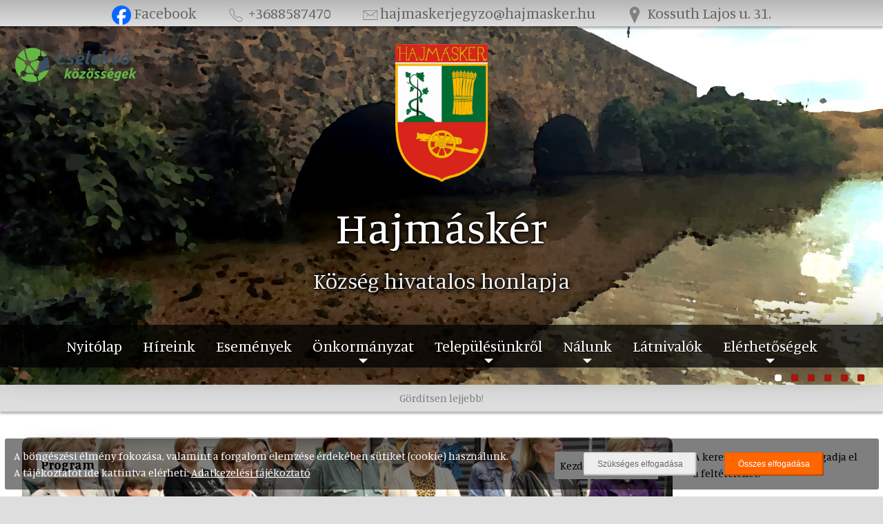

--- FILE ---
content_type: text/html; charset=UTF-8
request_url: https://hajmasker.hu/index.php?p=adatlap&kategoria=program&id=8191
body_size: 6689
content:
<!DOCTYPE html>
<!-- Helló Ninjon! Köszi, hogy benéztél ide is! Bármikor szívesen látunk a weboldalak ezen részén!
Tanulmányozd a forráskódot, nézelődj szét. Mindent próbálunk szabványosan csinálni, hogy neked és a robotoknak könnyű dolguk legyen...
Ha valami huncutságot keresel, bízom benne, megelégszel ezzel az üzenettel is.
Ha esetleg technikai kérdésed/kérésed akad, küldj e-mailt a webmaster@utirany.hu címre! ;)
Az Erő legyen veled!
-->
<html lang="hu">
    <head>
        <!-- Basic Meta -->
        <link rel="dns-prefetch" href="https://uiwebservices.hu">
        <link rel="dns-prefetch" href="https://interface.uiwebservices.hu">
        <link rel="preconnect" href="https://uiwebservices.hu">
        <link rel="preconnect" href="https://interface.uiwebservices.hu">
        <meta charset="UTF-8"/>
                <title>Hobbi Alkotók Kiállítása - Hajmáskér Önkormányzati Weboldala - Információ</title>
        <meta name="description" content="Alkotni öröm -Hobbi Alkotók Kiállítása- MEGNYITÓ: 2022. ÁPRILIS 26. (kedd) 18.00 óra A Hajmáskéri Muzeális Kiállítóhelyen, szeretettel vártak mindenkit a helyi készítők bemutatkozására! "/>
        <meta name="keywords" content="Hajmáskér, Hajmáskér község, Hajmáskéri önkormányzat, Hajmáskér önkormányzat, Hajmáskér.hu, hírek, események, rendezvények, látnivalók, veszprém megye, szálláshelyek, hivatalok ">
        <meta name="author" content="Hajmáskér Községi Önkormányzat"/>
        <meta name="owner" content="Hajmáskér Községi Önkormányzat"/>
        <meta name="robots" content="index,follow,all"/>
        <meta name="distribution" content="Global"/>

        <link rel="shortcut icon" href="var/media//images/favicon.png"/>
        <meta name="viewport" content="width=device-width, initial-scale=1">
        <!-- OpenGraph Meta -->
        <meta property="og:title" content="Hobbi Alkotók Kiállítása - Hajmáskér Önkormányzati Weboldala"/>
        <meta property="og:description" content="Alkotni öröm -Hobbi Alkotók Kiállítása- MEGNYITÓ: 2022. ÁPRILIS 26. (kedd) 18.00 óra A Hajmáskéri Muzeális Kiállítóhelyen, szeretettel vártak mindenkit a helyi készítők bemutatkozására! "/>
        <meta property="og:image" content="https://interface.uiwebservices.hu/files/ISS/2022/Kepek/Hajmasker/hobbi_alkotok/Hobbi_alkotok_kiallitasa20220426_171954_004HAJMASKER.jpg?width=1200&height=1200"/>
        <meta property="og:url" content="https://hajmasker.hu/index.php?p=adatlap&kategoria=program&id=8191"/>
        <meta property="og:type" content="website"/>        <!-- CMS Files -->
            <script src="lib/jquery.js?t=687787200"></script>
                <script src="lib/ckeditor/ckeditor.js?t=1632353760"></script>
        <script src="sys/prog.js?t=1718826116"></script>
        <link rel="stylesheet" type="text/css" href="sys/style.css?t=1718730873"/>
        <!-- Libs, Current Module Files, Theme Files -->
        <script src="lib/tooltip.js?t=1632353760"></script><script src="lib/ask_back.js?t=1632353760"></script><script src="lib/cookie.js?t=1718826220"></script><script src="lib/trnyGalery.jquery.js?t=1697748926"></script><script src="lib/ajax_get_unique_values_sql.js?t=1632353760"></script><script src="lib/bubble.js?t=1632353760"></script><script src="lib/mobileCheck.js?t=1632353760"></script><script src="lib/getb64image.js?t=1632353760"></script><script src="lib/uizoom.js?t=1632353760"></script><script src="lib/uigalery.js?t=1632353760"></script><script src="lib/array_pager.js?t=1632353760"></script><script src="lib/page_loading_animation.js?t=1632353760"></script><script src="lib/getparameterbyname.js?t=1632353760"></script><script src="lib/filebrowser2.js?t=1632353760"></script><script src="lib/steam.js?t=1632353760"></script><link rel="stylesheet" type="text/css" href="lib/ask_back.css?t=1632353760" /><link rel="stylesheet" type="text/css" href="lib/filebrowser2.css?t=1632353760" /><link rel="stylesheet" type="text/css" href="lib/uizoom.css?t=1632353760" /><link rel="stylesheet" type="text/css" href="lib/trnyGalery.css?t=1632353760" /><link rel="stylesheet" type="text/css" href="lib/page_loading_animation.css?t=1632353760" /><link rel="stylesheet" type="text/css" href="lib/uigalery.css?t=1632353760" /><link rel="stylesheet" type="text/css" href="usr/abakonyert/style.css?t=1676929549" /><link rel="stylesheet" type="text/css" href="usr/eugy/style.css?t=1632353760" /><link rel="stylesheet" type="text/css" href="usr/guestbook_email/style.css?t=1697632887" /><link rel="stylesheet" type="text/css" href="usr/iss_box_by_tag/style.css?t=1632353760" /><link rel="stylesheet" type="text/css" href="usr/iss_currently_open/style.css?t=1632353760" /><link rel="stylesheet" type="text/css" href="usr/iss_datasheet/datasheet.css?t=1632353760" /><script src="usr/iss_datasheet/prog.js?t=1697747886"></script><link rel="stylesheet" type="text/css" href="usr/iss_featured/list.css?t=1632353760" /><script src="usr/iss_featured/prog.js?t=1632353760"></script><link rel="stylesheet" type="text/css" href="usr/iss_gov_data/style.css?t=1632353760" /><link rel="stylesheet" type="text/css" href="usr/iss_gov_map/style.css?t=1632353760" /><link rel="stylesheet" type="text/css" href="usr/iss_home/iss_news.css?t=1632353760" /><link rel="stylesheet" type="text/css" href="usr/iss_home/box.css?t=1632353760" /><link rel="stylesheet" type="text/css" href="usr/iss_home_2/style.css?t=1632353760" /><link rel="stylesheet" type="text/css" href="usr/iss_list/list.css?t=1632353760" /><link rel="stylesheet" type="text/css" href="usr/iss_mini_calendar/style.css?t=1632353760" /><script src="usr/iss_mini_calendar/calendar.js?t=1632353760"></script><link rel="stylesheet" type="text/css" href="usr/iss_search/iss_search.css?t=1632353760" /><script src="usr/iss_search/prog.js?t=1632353760"></script><link rel="stylesheet" type="text/css" href="usr/iss_sitemap/style.css?t=1632353760" /><link rel="stylesheet" type="text/css" href="usr/iss_yt_banner/style.css?t=1703181185" /><link rel="stylesheet" type="text/css" href="usr/kozadatkereso/style.css?t=1632353760" /><link rel="stylesheet" type="text/css" href="usr/menu/menu.css?t=1632353760" /><script src="usr/menu/prog.js?t=1699877999"></script><link rel="stylesheet" type="text/css" href="usr/menu_neighbours/menu_neighbours.css?t=1632353760" /><link rel="stylesheet" type="text/css" href="var/media//themes/government/slider.css?t=1676825937" /><link rel="stylesheet" type="text/css" href="var/media//themes/government/style.css?t=1676825937" /><script src="var/media//themes/government/prog.js?t=1676825937"></script><script src="var/media//themes/government/smooth_anchor.js?t=1676825937"></script><script src="var/media//themes/government/slider.js?t=1676825937"></script>    </head>
    <body lang="hu">
        <div id="fb-root"></div>
                <div id="top"></div>
        <div id="CMSPopupBg"></div>
<div id="CMSPopupContent"><p style="text-align:center;">Nincs megjeleníthető tartalom</p></div>
<div id="CMSGTCBar">
            <table>
                <tr>
                    <td>
                        <div class="wrapper">A böngészési élmény fokozása, valamint a forgalom elemzése érdekében sütiket (cookie) használunk.<br>
                         A tájékoztatót ide kattintva elérheti: <a href="index.php?p=adatlap&id=3662"><u>Adatkezelési tájékoztató</u></a></div>
                    </td>
                    <td>
                        <div class="wrapper">
                            <input class="CMSInput" type="button" value="Szükséges elfogadása" onclick="CMSAcceptGtc();">
                            <input class="CMSInput CMSButtonOrange" type="button" value="Összes elfogadása" onclick="CMSAcceptGtc(['analytics']);">
                        </div>
                    </td>
                </tr>
            </table>
        </div><header>
    <div id="hair">
        <div class="element"><a href="https://www.facebook.com/hajmasker" target="_blank" rel="noopener"><img src="var/media/themes/government/resources/Facebook_Logo_Primary.png" style="margin-right: 4px">Facebook</a></div>
        <div class="element"><a href="tel:+3688587470" target="_blank"><img src="var/media/themes/government/resources/phone.svg"> +3688587470</a></div>
        <div class="element"><a href="mailto:hajmaskerjegyzo@hajmasker.hu" target="_blank"><img src="var/media/themes/government/resources/email.svg">hajmaskerjegyzo@hajmasker.hu</a></div>
        <div class="element"><a href="https://goo.gl/maps/Bo3qB5LPr2nuW3sG8" target="_blank"><img src="var/media/themes/government/resources/location.svg"> Kossuth Lajos u. 31.</a></div>
    </div>
    <div id="head">
        <div id="slider">
            <div class="bg" id="sliderFrame1" style="background-image:url('/var/media/themes/government/resources/slider/hajmasker_hid_art.jpg')">
                <div class="title"><h4></h4></div>
            </div>
            <div class="bg" id="sliderFrame2" style="background-image:url('/var/media/themes/government/resources/slider/hajmasker_intezmeny_art_3.jpg')">
                <div class="title"><h4></h4></div>
            </div>
            <div class="bg" id="sliderFrame3" style="background-image:url('/var/media/themes/government/resources/slider/hajmasker_koves_ut_art.jpg')">
                <div class="title"><h4></div>
            </div>
            <div class="bg" id="sliderFrame4" style="background-image:url('/var/media/themes/government/resources/slider/hajmasker_intezmeny_art.jpg')">
                <div class="title"><h4></h4></div>
            </div>
            <div class="bg" id="sliderFrame5" style="background-image:url('/var/media/themes/government/resources/slider/hajmasker_temeto_art.jpg')">
                <div class="title"><h4></h4></div>
            </div>
            <div class="bg" id="sliderFrame6" style="background-image:url('/var/media/themes/government/resources/slider/hajmasker_temeto_art_2.jpg')">
                <div class="title"><h4></h4></div>
            </div>
        </div>
        <div class="foreground">
            <a href="index.php"><img src="https://interface.uiwebservices.hu/files/onkormanyzatok/hajmasker/hajmasker.png" id="logo"></a>
            <h1><a href="index.php">Hajmáskér</a></h1>
            <h2><a href="index.php">Község hivatalos honlapja</a></h2>
            <nav>
                <div class="CMSModuleBox CMSModule_menu" id="CMSModule_menu_0"><ul class="level l1"><li ><a class="child" href="index.php?p=nyitolap">Nyitólap</a></li><li ><a class="child" href="index.php?p=hirek">Híreink</a></li><li ><a class="child" href="index.php?p=esemenyek">Események</a></li><li class="has_child"><a class="parent">Önkormányzat</a><ul class="level l2"><li ><a class="child" href="index.php?p=koszonto">Köszöntő</a></li><li ><a class="child" href="index.php?p=valasztas">Választás</a></li><li ><a class="child" href="index.php?p=rendeletek">Rendeletek</a></li><li ><a class="child" href="index.php?p=jegyzokonyvek">Jegyzőkönyvek</a></li><li ><a class="child" href="index.php?p=szocialis">Szociális ügyek</a></li><li ><a class="child" href="index.php?p=adougyek">Adóügyek</a></li><li ><a class="child" href="index.php?p=epitesugyek">Építésügyek</a></li><li ><a class="child" href="index.php?p=kozerdeku_adatok">Közérdekű adatok</a></li><li ><a class="child" href="index.php?p=palyazatok">Pályázatok</a></li><li ><a class="child" href="index.php?p=kisebbsegi_onkormanyzat">Kisebbségi Önkormányzat</a></li></ul></li><li class="has_child"><a class="parent">Településünkről</a><ul class="level l3"><li ><a class="child" href="index.php?p=hajmasker">Hajmáskér</a></li><li ><a class="child" href="index.php?p=hirmondo">Hírmondó</a></li></ul></li><li class="has_child"><a class="parent">Nálunk</a><ul class="level l4"><li ><a class="child" href="index.php?p=intezmenyek">Intézmények</a></li><li ><a class="child" href="index.php?p=gazdasag">Gazdaságok</a></li><li ><a class="child" href="index.php?p=vendeglatas">Vendéglátás</a></li><li ><a class="child" href="index.php?p=kereskedelem">Kereskedelem</a></li><li ><a class="child" href="index.php?p=szabadido">Szabadidő</a></li><li ><a class="child" href="index.php?p=szolgaltatasok">Szolgáltatások</a></li><li ><a class="child" href="index.php?p=kozszolgaltatok">Közszolgáltatók</a></li><li ><a class="child" href="index.php?p=szervezetek">Szervezetek</a></li><li ><a class="child" href="index.php?p=kozlekedes">Közlekedés</a></li></ul></li><li ><a class="child" href="index.php?p=latnivalok">Látnivalók</a></li><li class="has_child"><a class="parent">Elérhetőségek</a><ul class="level l5"><li ><a class="child" href="index.php?p=hivatal">Önkormányzat</a></li><li ><a class="child" href="index.php?p=kozos_hivatali_elerhetosegek">Közös Hivatal</a></li></ul></li></ul></div>            </nav>
            <div id="frameSwitcher">
                <div id="frameSwitcher1" onclick="changeSliderFrame(1)" class="frameSwitcher frameSwitcherA"></div>
                <div id="frameSwitcher2" onclick="changeSliderFrame(2)" class="frameSwitcher"></div>
                <div id="frameSwitcher3" onclick="changeSliderFrame(3)" class="frameSwitcher"></div>
                <div id="frameSwitcher4" onclick="changeSliderFrame(4)" class="frameSwitcher"></div>
                <div id="frameSwitcher5" onclick="changeSliderFrame(5)" class="frameSwitcher"></div>
                <div id="frameSwitcher6" onclick="changeSliderFrame(6)" class="frameSwitcher"></div>
            </div>
		<div style="position:absolute;top:0px;left:20px;"><a href="https://muvelodes.hajmasker.hu">
			<img src="/var/media/themes/government/resources/csk_logo.png" alt="Cselekvő Közösség logo" width="180" height="60"></a>
		</div>
		<!--div style="position:absolute;top:-1.9vw;right:0px;"><a href="https://www.hajmasker.hu/index.php?p=adatlap&kategoria=tartalom&id=7686">
			<img src="/var/media/themes/government/resources/szocialis_alap.jpg" alt="Szociális Alap tábla" width="250"></a>
		</div-->
        </div>
    </div>
    <div id="scroll-down"><a href="#scroll-down">Gördítsen lejjebb!</a></div>
</header>
<div id="content_bg">
    <div id="content" class="narrow">
        <main>
            <div class="CMSContentBox"><div class="CMSModuleBox CMSModule_iss_datasheet" id="CMSModule_iss_datasheet_0"><div class="datasheet_head general" style="background-image:url('https://interface.uiwebservices.hu/files/ISS/2022/Kepek/Hajmasker/hobbi_alkotok/Hobbi_alkotok_kiallitasa20220426_171954_004HAJMASKER.jpg?width=1220&height=400');"><h2>Hobbi Alkotók Kiállítása</h2><h3>Program</h3><div class="times"><table><tr><td>Kezdés: </td><td>2022. 04. 26.</td></tr></table></div></div><div class="datasheet_datas"><section class="group"><h3>Időpontok</h3><div class="times"><span>Kezdés: 2022. 04. 26. <small><b>18:00</b></small></span></div></section><section class="group"><h3>Cím</h3><div><a href="https://www.google.hu/maps/place/47.1460445+18.0236564" target="_blank"> <span title="É: 47.1460445, K: 18.0236564">Hajmáskér, Muzeális Kiállítóhely<div>830 m-re a település központjától</div></a></div></section></div><section class="formtext"><p style="text-align:center">Alkotni &ouml;r&ouml;m -Hobbi Alkot&oacute;k Ki&aacute;ll&iacute;t&aacute;sa-<br />
MEGNYIT&Oacute;:</p>

<p style="text-align:center">2022. &Aacute;PRILIS 26. (kedd) 18.00 &oacute;ra</p>

<p style="text-align:center">A Hajm&aacute;sk&eacute;ri Muze&aacute;lis Ki&aacute;ll&iacute;t&oacute;helyen, szeretettel v&aacute;rtak&nbsp;mindenkit a helyi k&eacute;sz&iacute;tők bemutatkoz&aacute;s&aacute;ra!&nbsp;</p>
</section><section class="datasheet_gallery"><nav><ul><li><a href="#gallery_0" onclick="$('#gallery_0').show();">Kisfilm riportokkal</a></li><li><a href="#gallery_1" onclick="$('#gallery_1').show();">Fotók, Útirány.hu:</a></li><li><a href="#gallery_2" onclick="$('#gallery_2').show();">Plakát:</a></li></ul></nav><h3 id="gallery_title_0" class="gallery_title">Kisfilm riportokkal <small>(Összesen: 1)</small></h3><div class="gallery_group closed" id="gallery_0"><p>A videó megtekintéséhez fogadja el az Adatkezelési tájékoztaót!</p></div><h3 id="gallery_title_1" class="gallery_title">Fotók, Útirány.hu: <small>(Összesen: 61)</small> ➡</h3><div class="gallery_group closed" id="gallery_1"><div class="image gallery"><img src="https://interface.uiwebservices.hu/files/ISS/2022/Kepek/Hajmasker/hobbi_alkotok/Hobbi_alkotok_kiallitasa20220426_170521_071HAJMASKER.jpg" data-original="https://interface.uiwebservices.hu/files/ISS/2022/Kepek/Hajmasker/hobbi_alkotok/Hobbi_alkotok_kiallitasa20220426_171954_004HAJMASKER.jpg"></div><div class="image gallery"><img src="https://interface.uiwebservices.hu/files/ISS/2022/Kepek/Hajmasker/hobbi_alkotok/Hobbi_alkotok_kiallitasa20220426_170532_072HAJMASKER.jpg" data-original="https://interface.uiwebservices.hu/files/ISS/2022/Kepek/Hajmasker/hobbi_alkotok/Hobbi_alkotok_kiallitasa20220426_171954_004HAJMASKER.jpg"></div><div class="image gallery"><img src="https://interface.uiwebservices.hu/files/ISS/2022/Kepek/Hajmasker/hobbi_alkotok/Hobbi_alkotok_kiallitasa20220426_170539_073HAJMASKER.jpg" data-original="https://interface.uiwebservices.hu/files/ISS/2022/Kepek/Hajmasker/hobbi_alkotok/Hobbi_alkotok_kiallitasa20220426_171954_004HAJMASKER.jpg"></div><div class="image gallery"><img src="https://interface.uiwebservices.hu/files/ISS/2022/Kepek/Hajmasker/hobbi_alkotok/Hobbi_alkotok_kiallitasa20220426_170553_074HAJMASKER.jpg" data-original="https://interface.uiwebservices.hu/files/ISS/2022/Kepek/Hajmasker/hobbi_alkotok/Hobbi_alkotok_kiallitasa20220426_171954_004HAJMASKER.jpg"></div><div class="image gallery"><img src="https://interface.uiwebservices.hu/files/ISS/2022/Kepek/Hajmasker/hobbi_alkotok/Hobbi_alkotok_kiallitasa20220426_170634_075HAJMASKER.jpg" data-original="https://interface.uiwebservices.hu/files/ISS/2022/Kepek/Hajmasker/hobbi_alkotok/Hobbi_alkotok_kiallitasa20220426_171954_004HAJMASKER.jpg"></div><div class="image gallery"><img src="https://interface.uiwebservices.hu/files/ISS/2022/Kepek/Hajmasker/hobbi_alkotok/Hobbi_alkotok_kiallitasa20220426_170752_076HAJMASKER.jpg" data-original="https://interface.uiwebservices.hu/files/ISS/2022/Kepek/Hajmasker/hobbi_alkotok/Hobbi_alkotok_kiallitasa20220426_171954_004HAJMASKER.jpg"></div><div class="image gallery"><img src="https://interface.uiwebservices.hu/files/ISS/2022/Kepek/Hajmasker/hobbi_alkotok/Hobbi_alkotok_kiallitasa20220426_170813_078HAJMASKER.jpg" data-original="https://interface.uiwebservices.hu/files/ISS/2022/Kepek/Hajmasker/hobbi_alkotok/Hobbi_alkotok_kiallitasa20220426_171954_004HAJMASKER.jpg"></div><div class="image gallery"><img src="https://interface.uiwebservices.hu/files/ISS/2022/Kepek/Hajmasker/hobbi_alkotok/Hobbi_alkotok_kiallitasa20220426_170851_079HAJMASKER.jpg" data-original="https://interface.uiwebservices.hu/files/ISS/2022/Kepek/Hajmasker/hobbi_alkotok/Hobbi_alkotok_kiallitasa20220426_171954_004HAJMASKER.jpg"></div><div class="image gallery"><img src="https://interface.uiwebservices.hu/files/ISS/2022/Kepek/Hajmasker/hobbi_alkotok/Hobbi_alkotok_kiallitasa20220426_170913_080HAJMASKER.jpg" data-original="https://interface.uiwebservices.hu/files/ISS/2022/Kepek/Hajmasker/hobbi_alkotok/Hobbi_alkotok_kiallitasa20220426_171954_004HAJMASKER.jpg"></div><div class="image gallery"><img src="https://interface.uiwebservices.hu/files/ISS/2022/Kepek/Hajmasker/hobbi_alkotok/Hobbi_alkotok_kiallitasa20220426_171314_002HAJMASKER.jpg" data-original="https://interface.uiwebservices.hu/files/ISS/2022/Kepek/Hajmasker/hobbi_alkotok/Hobbi_alkotok_kiallitasa20220426_171954_004HAJMASKER.jpg"></div><div class="image gallery"><img src="https://interface.uiwebservices.hu/files/ISS/2022/Kepek/Hajmasker/hobbi_alkotok/Hobbi_alkotok_kiallitasa20220426_171954_004HAJMASKER.jpg" data-original="https://interface.uiwebservices.hu/files/ISS/2022/Kepek/Hajmasker/hobbi_alkotok/Hobbi_alkotok_kiallitasa20220426_171954_004HAJMASKER.jpg"></div><div class="image gallery"><img src="https://interface.uiwebservices.hu/files/ISS/2022/Kepek/Hajmasker/hobbi_alkotok/Hobbi_alkotok_kiallitasa20220426_172010_005HAJMASKER.jpg" data-original="https://interface.uiwebservices.hu/files/ISS/2022/Kepek/Hajmasker/hobbi_alkotok/Hobbi_alkotok_kiallitasa20220426_171954_004HAJMASKER.jpg"></div><div class="image gallery"><img src="https://interface.uiwebservices.hu/files/ISS/2022/Kepek/Hajmasker/hobbi_alkotok/Hobbi_alkotok_kiallitasa20220426_175808_006HAJMASKER.jpg" data-original="https://interface.uiwebservices.hu/files/ISS/2022/Kepek/Hajmasker/hobbi_alkotok/Hobbi_alkotok_kiallitasa20220426_171954_004HAJMASKER.jpg"></div><div class="image gallery"><img src="https://interface.uiwebservices.hu/files/ISS/2022/Kepek/Hajmasker/hobbi_alkotok/Hobbi_alkotok_kiallitasa20220426_175819_007HAJMASKER.jpg" data-original="https://interface.uiwebservices.hu/files/ISS/2022/Kepek/Hajmasker/hobbi_alkotok/Hobbi_alkotok_kiallitasa20220426_171954_004HAJMASKER.jpg"></div><div class="image gallery"><img src="https://interface.uiwebservices.hu/files/ISS/2022/Kepek/Hajmasker/hobbi_alkotok/Hobbi_alkotok_kiallitasa20220426_175833_008HAJMASKER.jpg" data-original="https://interface.uiwebservices.hu/files/ISS/2022/Kepek/Hajmasker/hobbi_alkotok/Hobbi_alkotok_kiallitasa20220426_171954_004HAJMASKER.jpg"></div><div class="image gallery"><img src="https://interface.uiwebservices.hu/files/ISS/2022/Kepek/Hajmasker/hobbi_alkotok/Hobbi_alkotok_kiallitasa20220426_175846_009HAJMASKER.jpg" data-original="https://interface.uiwebservices.hu/files/ISS/2022/Kepek/Hajmasker/hobbi_alkotok/Hobbi_alkotok_kiallitasa20220426_171954_004HAJMASKER.jpg"></div><div class="image gallery"><img src="https://interface.uiwebservices.hu/files/ISS/2022/Kepek/Hajmasker/hobbi_alkotok/Hobbi_alkotok_kiallitasa20220426_175900_010HAJMASKER.jpg" data-original="https://interface.uiwebservices.hu/files/ISS/2022/Kepek/Hajmasker/hobbi_alkotok/Hobbi_alkotok_kiallitasa20220426_171954_004HAJMASKER.jpg"></div><div class="image gallery"><img src="https://interface.uiwebservices.hu/files/ISS/2022/Kepek/Hajmasker/hobbi_alkotok/Hobbi_alkotok_kiallitasa20220426_175914_012HAJMASKER.jpg" data-original="https://interface.uiwebservices.hu/files/ISS/2022/Kepek/Hajmasker/hobbi_alkotok/Hobbi_alkotok_kiallitasa20220426_171954_004HAJMASKER.jpg"></div><div class="image gallery"><img src="https://interface.uiwebservices.hu/files/ISS/2022/Kepek/Hajmasker/hobbi_alkotok/Hobbi_alkotok_kiallitasa20220426_175930_013HAJMASKER.jpg" data-original="https://interface.uiwebservices.hu/files/ISS/2022/Kepek/Hajmasker/hobbi_alkotok/Hobbi_alkotok_kiallitasa20220426_171954_004HAJMASKER.jpg"></div><div class="image gallery"><img src="https://interface.uiwebservices.hu/files/ISS/2022/Kepek/Hajmasker/hobbi_alkotok/Hobbi_alkotok_kiallitasa20220426_175939_014HAJMASKER.jpg" data-original="https://interface.uiwebservices.hu/files/ISS/2022/Kepek/Hajmasker/hobbi_alkotok/Hobbi_alkotok_kiallitasa20220426_171954_004HAJMASKER.jpg"></div><div class="image gallery"><img src="https://interface.uiwebservices.hu/files/ISS/2022/Kepek/Hajmasker/hobbi_alkotok/Hobbi_alkotok_kiallitasa20220426_175952_015HAJMASKER.jpg" data-original="https://interface.uiwebservices.hu/files/ISS/2022/Kepek/Hajmasker/hobbi_alkotok/Hobbi_alkotok_kiallitasa20220426_171954_004HAJMASKER.jpg"></div><div class="image gallery"><img src="https://interface.uiwebservices.hu/files/ISS/2022/Kepek/Hajmasker/hobbi_alkotok/Hobbi_alkotok_kiallitasa20220426_180011_017HAJMASKER.jpg" data-original="https://interface.uiwebservices.hu/files/ISS/2022/Kepek/Hajmasker/hobbi_alkotok/Hobbi_alkotok_kiallitasa20220426_171954_004HAJMASKER.jpg"></div><div class="image gallery"><img src="https://interface.uiwebservices.hu/files/ISS/2022/Kepek/Hajmasker/hobbi_alkotok/Hobbi_alkotok_kiallitasa20220426_180037_018HAJMASKER.jpg" data-original="https://interface.uiwebservices.hu/files/ISS/2022/Kepek/Hajmasker/hobbi_alkotok/Hobbi_alkotok_kiallitasa20220426_171954_004HAJMASKER.jpg"></div><div class="image gallery"><img src="https://interface.uiwebservices.hu/files/ISS/2022/Kepek/Hajmasker/hobbi_alkotok/Hobbi_alkotok_kiallitasa20220426_180117_021HAJMASKER.jpg" data-original="https://interface.uiwebservices.hu/files/ISS/2022/Kepek/Hajmasker/hobbi_alkotok/Hobbi_alkotok_kiallitasa20220426_171954_004HAJMASKER.jpg"></div><div class="image gallery"><img src="https://interface.uiwebservices.hu/files/ISS/2022/Kepek/Hajmasker/hobbi_alkotok/Hobbi_alkotok_kiallitasa20220426_180124_022HAJMASKER.jpg" data-original="https://interface.uiwebservices.hu/files/ISS/2022/Kepek/Hajmasker/hobbi_alkotok/Hobbi_alkotok_kiallitasa20220426_171954_004HAJMASKER.jpg"></div><div class="image gallery"><img src="https://interface.uiwebservices.hu/files/ISS/2022/Kepek/Hajmasker/hobbi_alkotok/Hobbi_alkotok_kiallitasa20220426_180133_023HAJMASKER.jpg" data-original="https://interface.uiwebservices.hu/files/ISS/2022/Kepek/Hajmasker/hobbi_alkotok/Hobbi_alkotok_kiallitasa20220426_171954_004HAJMASKER.jpg"></div><div class="image gallery"><img src="https://interface.uiwebservices.hu/files/ISS/2022/Kepek/Hajmasker/hobbi_alkotok/Hobbi_alkotok_kiallitasa20220426_180153_024HAJMASKER.jpg" data-original="https://interface.uiwebservices.hu/files/ISS/2022/Kepek/Hajmasker/hobbi_alkotok/Hobbi_alkotok_kiallitasa20220426_171954_004HAJMASKER.jpg"></div><div class="image gallery"><img src="https://interface.uiwebservices.hu/files/ISS/2022/Kepek/Hajmasker/hobbi_alkotok/Hobbi_alkotok_kiallitasa20220426_180210_026HAJMASKER.jpg" data-original="https://interface.uiwebservices.hu/files/ISS/2022/Kepek/Hajmasker/hobbi_alkotok/Hobbi_alkotok_kiallitasa20220426_171954_004HAJMASKER.jpg"></div><div class="image gallery"><img src="https://interface.uiwebservices.hu/files/ISS/2022/Kepek/Hajmasker/hobbi_alkotok/Hobbi_alkotok_kiallitasa20220426_180307_027HAJMASKER.jpg" data-original="https://interface.uiwebservices.hu/files/ISS/2022/Kepek/Hajmasker/hobbi_alkotok/Hobbi_alkotok_kiallitasa20220426_171954_004HAJMASKER.jpg"></div><div class="image gallery"><img src="https://interface.uiwebservices.hu/files/ISS/2022/Kepek/Hajmasker/hobbi_alkotok/Hobbi_alkotok_kiallitasa20220426_180317_028HAJMASKER.jpg" data-original="https://interface.uiwebservices.hu/files/ISS/2022/Kepek/Hajmasker/hobbi_alkotok/Hobbi_alkotok_kiallitasa20220426_171954_004HAJMASKER.jpg"></div><div class="image gallery"><img src="https://interface.uiwebservices.hu/files/ISS/2022/Kepek/Hajmasker/hobbi_alkotok/Hobbi_alkotok_kiallitasa20220426_180322_029HAJMASKER.jpg" data-original="https://interface.uiwebservices.hu/files/ISS/2022/Kepek/Hajmasker/hobbi_alkotok/Hobbi_alkotok_kiallitasa20220426_171954_004HAJMASKER.jpg"></div><div class="image gallery"><img src="https://interface.uiwebservices.hu/files/ISS/2022/Kepek/Hajmasker/hobbi_alkotok/Hobbi_alkotok_kiallitasa20220426_180405_031HAJMASKER.jpg" data-original="https://interface.uiwebservices.hu/files/ISS/2022/Kepek/Hajmasker/hobbi_alkotok/Hobbi_alkotok_kiallitasa20220426_171954_004HAJMASKER.jpg"></div><div class="image gallery"><img src="https://interface.uiwebservices.hu/files/ISS/2022/Kepek/Hajmasker/hobbi_alkotok/Hobbi_alkotok_kiallitasa20220426_180418_032HAJMASKER.jpg" data-original="https://interface.uiwebservices.hu/files/ISS/2022/Kepek/Hajmasker/hobbi_alkotok/Hobbi_alkotok_kiallitasa20220426_171954_004HAJMASKER.jpg"></div><div class="image gallery"><img src="https://interface.uiwebservices.hu/files/ISS/2022/Kepek/Hajmasker/hobbi_alkotok/Hobbi_alkotok_kiallitasa20220426_180421_033HAJMASKER.jpg" data-original="https://interface.uiwebservices.hu/files/ISS/2022/Kepek/Hajmasker/hobbi_alkotok/Hobbi_alkotok_kiallitasa20220426_171954_004HAJMASKER.jpg"></div><div class="image gallery"><img src="https://interface.uiwebservices.hu/files/ISS/2022/Kepek/Hajmasker/hobbi_alkotok/Hobbi_alkotok_kiallitasa20220426_180446_034HAJMASKER.jpg" data-original="https://interface.uiwebservices.hu/files/ISS/2022/Kepek/Hajmasker/hobbi_alkotok/Hobbi_alkotok_kiallitasa20220426_171954_004HAJMASKER.jpg"></div><div class="image gallery"><img src="https://interface.uiwebservices.hu/files/ISS/2022/Kepek/Hajmasker/hobbi_alkotok/Hobbi_alkotok_kiallitasa20220426_180454_035HAJMASKER.jpg" data-original="https://interface.uiwebservices.hu/files/ISS/2022/Kepek/Hajmasker/hobbi_alkotok/Hobbi_alkotok_kiallitasa20220426_171954_004HAJMASKER.jpg"></div><div class="image gallery"><img src="https://interface.uiwebservices.hu/files/ISS/2022/Kepek/Hajmasker/hobbi_alkotok/Hobbi_alkotok_kiallitasa20220426_180458_036HAJMASKER.jpg" data-original="https://interface.uiwebservices.hu/files/ISS/2022/Kepek/Hajmasker/hobbi_alkotok/Hobbi_alkotok_kiallitasa20220426_171954_004HAJMASKER.jpg"></div><div class="image gallery"><img src="https://interface.uiwebservices.hu/files/ISS/2022/Kepek/Hajmasker/hobbi_alkotok/Hobbi_alkotok_kiallitasa20220426_181210_037HAJMASKER.jpg" data-original="https://interface.uiwebservices.hu/files/ISS/2022/Kepek/Hajmasker/hobbi_alkotok/Hobbi_alkotok_kiallitasa20220426_171954_004HAJMASKER.jpg"></div><div class="image gallery"><img src="https://interface.uiwebservices.hu/files/ISS/2022/Kepek/Hajmasker/hobbi_alkotok/Hobbi_alkotok_kiallitasa20220426_181216_038HAJMASKER.jpg" data-original="https://interface.uiwebservices.hu/files/ISS/2022/Kepek/Hajmasker/hobbi_alkotok/Hobbi_alkotok_kiallitasa20220426_171954_004HAJMASKER.jpg"></div><div class="image gallery"><img src="https://interface.uiwebservices.hu/files/ISS/2022/Kepek/Hajmasker/hobbi_alkotok/Hobbi_alkotok_kiallitasa20220426_181224_039HAJMASKER.jpg" data-original="https://interface.uiwebservices.hu/files/ISS/2022/Kepek/Hajmasker/hobbi_alkotok/Hobbi_alkotok_kiallitasa20220426_171954_004HAJMASKER.jpg"></div><div class="image gallery"><img src="https://interface.uiwebservices.hu/files/ISS/2022/Kepek/Hajmasker/hobbi_alkotok/Hobbi_alkotok_kiallitasa20220426_181253_041HAJMASKER.jpg" data-original="https://interface.uiwebservices.hu/files/ISS/2022/Kepek/Hajmasker/hobbi_alkotok/Hobbi_alkotok_kiallitasa20220426_171954_004HAJMASKER.jpg"></div><div class="image gallery"><img src="https://interface.uiwebservices.hu/files/ISS/2022/Kepek/Hajmasker/hobbi_alkotok/Hobbi_alkotok_kiallitasa20220426_181306_042HAJMASKER.jpg" data-original="https://interface.uiwebservices.hu/files/ISS/2022/Kepek/Hajmasker/hobbi_alkotok/Hobbi_alkotok_kiallitasa20220426_171954_004HAJMASKER.jpg"></div><div class="image gallery"><img src="https://interface.uiwebservices.hu/files/ISS/2022/Kepek/Hajmasker/hobbi_alkotok/Hobbi_alkotok_kiallitasa20220426_181342_044HAJMASKER.jpg" data-original="https://interface.uiwebservices.hu/files/ISS/2022/Kepek/Hajmasker/hobbi_alkotok/Hobbi_alkotok_kiallitasa20220426_171954_004HAJMASKER.jpg"></div><div class="image gallery"><img src="https://interface.uiwebservices.hu/files/ISS/2022/Kepek/Hajmasker/hobbi_alkotok/Hobbi_alkotok_kiallitasa20220426_181413_045HAJMASKER.jpg" data-original="https://interface.uiwebservices.hu/files/ISS/2022/Kepek/Hajmasker/hobbi_alkotok/Hobbi_alkotok_kiallitasa20220426_171954_004HAJMASKER.jpg"></div><div class="image gallery"><img src="https://interface.uiwebservices.hu/files/ISS/2022/Kepek/Hajmasker/hobbi_alkotok/Hobbi_alkotok_kiallitasa20220426_181422_047HAJMASKER.jpg" data-original="https://interface.uiwebservices.hu/files/ISS/2022/Kepek/Hajmasker/hobbi_alkotok/Hobbi_alkotok_kiallitasa20220426_171954_004HAJMASKER.jpg"></div><div class="image gallery"><img src="https://interface.uiwebservices.hu/files/ISS/2022/Kepek/Hajmasker/hobbi_alkotok/Hobbi_alkotok_kiallitasa20220426_181427_048HAJMASKER.jpg" data-original="https://interface.uiwebservices.hu/files/ISS/2022/Kepek/Hajmasker/hobbi_alkotok/Hobbi_alkotok_kiallitasa20220426_171954_004HAJMASKER.jpg"></div><div class="image gallery"><img src="https://interface.uiwebservices.hu/files/ISS/2022/Kepek/Hajmasker/hobbi_alkotok/Hobbi_alkotok_kiallitasa20220426_181437_050HAJMASKER.jpg" data-original="https://interface.uiwebservices.hu/files/ISS/2022/Kepek/Hajmasker/hobbi_alkotok/Hobbi_alkotok_kiallitasa20220426_171954_004HAJMASKER.jpg"></div><div class="image gallery"><img src="https://interface.uiwebservices.hu/files/ISS/2022/Kepek/Hajmasker/hobbi_alkotok/Hobbi_alkotok_kiallitasa20220426_181445_051HAJMASKER.jpg" data-original="https://interface.uiwebservices.hu/files/ISS/2022/Kepek/Hajmasker/hobbi_alkotok/Hobbi_alkotok_kiallitasa20220426_171954_004HAJMASKER.jpg"></div><div class="image gallery"><img src="https://interface.uiwebservices.hu/files/ISS/2022/Kepek/Hajmasker/hobbi_alkotok/Hobbi_alkotok_kiallitasa20220426_181450_052HAJMASKER.jpg" data-original="https://interface.uiwebservices.hu/files/ISS/2022/Kepek/Hajmasker/hobbi_alkotok/Hobbi_alkotok_kiallitasa20220426_171954_004HAJMASKER.jpg"></div><div class="image gallery"><img src="https://interface.uiwebservices.hu/files/ISS/2022/Kepek/Hajmasker/hobbi_alkotok/Hobbi_alkotok_kiallitasa20220426_181457_053HAJMASKER.jpg" data-original="https://interface.uiwebservices.hu/files/ISS/2022/Kepek/Hajmasker/hobbi_alkotok/Hobbi_alkotok_kiallitasa20220426_171954_004HAJMASKER.jpg"></div><div class="image gallery"><img src="https://interface.uiwebservices.hu/files/ISS/2022/Kepek/Hajmasker/hobbi_alkotok/Hobbi_alkotok_kiallitasa20220426_181507_054HAJMASKER.jpg" data-original="https://interface.uiwebservices.hu/files/ISS/2022/Kepek/Hajmasker/hobbi_alkotok/Hobbi_alkotok_kiallitasa20220426_171954_004HAJMASKER.jpg"></div><div class="image gallery"><img src="https://interface.uiwebservices.hu/files/ISS/2022/Kepek/Hajmasker/hobbi_alkotok/Hobbi_alkotok_kiallitasa20220426_181511_055HAJMASKER.jpg" data-original="https://interface.uiwebservices.hu/files/ISS/2022/Kepek/Hajmasker/hobbi_alkotok/Hobbi_alkotok_kiallitasa20220426_171954_004HAJMASKER.jpg"></div><div class="image gallery"><img src="https://interface.uiwebservices.hu/files/ISS/2022/Kepek/Hajmasker/hobbi_alkotok/Hobbi_alkotok_kiallitasa20220426_181524_059HAJMASKER.jpg" data-original="https://interface.uiwebservices.hu/files/ISS/2022/Kepek/Hajmasker/hobbi_alkotok/Hobbi_alkotok_kiallitasa20220426_171954_004HAJMASKER.jpg"></div><div class="image gallery"><img src="https://interface.uiwebservices.hu/files/ISS/2022/Kepek/Hajmasker/hobbi_alkotok/Hobbi_alkotok_kiallitasa20220426_181557_060HAJMASKER.jpg" data-original="https://interface.uiwebservices.hu/files/ISS/2022/Kepek/Hajmasker/hobbi_alkotok/Hobbi_alkotok_kiallitasa20220426_171954_004HAJMASKER.jpg"></div><div class="image gallery"><img src="https://interface.uiwebservices.hu/files/ISS/2022/Kepek/Hajmasker/hobbi_alkotok/Hobbi_alkotok_kiallitasa20220426_181618_062HAJMASKER.jpg" data-original="https://interface.uiwebservices.hu/files/ISS/2022/Kepek/Hajmasker/hobbi_alkotok/Hobbi_alkotok_kiallitasa20220426_171954_004HAJMASKER.jpg"></div><div class="image gallery"><img src="https://interface.uiwebservices.hu/files/ISS/2022/Kepek/Hajmasker/hobbi_alkotok/Hobbi_alkotok_kiallitasa20220426_181624_063HAJMASKER.jpg" data-original="https://interface.uiwebservices.hu/files/ISS/2022/Kepek/Hajmasker/hobbi_alkotok/Hobbi_alkotok_kiallitasa20220426_171954_004HAJMASKER.jpg"></div><div class="image gallery"><img src="https://interface.uiwebservices.hu/files/ISS/2022/Kepek/Hajmasker/hobbi_alkotok/Hobbi_alkotok_kiallitasa20220426_181639_065HAJMASKER.jpg" data-original="https://interface.uiwebservices.hu/files/ISS/2022/Kepek/Hajmasker/hobbi_alkotok/Hobbi_alkotok_kiallitasa20220426_171954_004HAJMASKER.jpg"></div><div class="image gallery"><img src="https://interface.uiwebservices.hu/files/ISS/2022/Kepek/Hajmasker/hobbi_alkotok/Hobbi_alkotok_kiallitasa20220426_181647_066HAJMASKER.jpg" data-original="https://interface.uiwebservices.hu/files/ISS/2022/Kepek/Hajmasker/hobbi_alkotok/Hobbi_alkotok_kiallitasa20220426_171954_004HAJMASKER.jpg"></div><div class="image gallery"><img src="https://interface.uiwebservices.hu/files/ISS/2022/Kepek/Hajmasker/hobbi_alkotok/Hobbi_alkotok_kiallitasa20220426_181654_067HAJMASKER.jpg" data-original="https://interface.uiwebservices.hu/files/ISS/2022/Kepek/Hajmasker/hobbi_alkotok/Hobbi_alkotok_kiallitasa20220426_171954_004HAJMASKER.jpg"></div><div class="image gallery"><img src="https://interface.uiwebservices.hu/files/ISS/2022/Kepek/Hajmasker/hobbi_alkotok/Hobbi_alkotok_kiallitasa20220426_181707_068HAJMASKER.jpg" data-original="https://interface.uiwebservices.hu/files/ISS/2022/Kepek/Hajmasker/hobbi_alkotok/Hobbi_alkotok_kiallitasa20220426_171954_004HAJMASKER.jpg"></div><div class="image gallery"><img src="https://interface.uiwebservices.hu/files/ISS/2022/Kepek/Hajmasker/hobbi_alkotok/Hobbi_alkotok_kiallitasa20220426_181718_069HAJMASKER.jpg" data-original="https://interface.uiwebservices.hu/files/ISS/2022/Kepek/Hajmasker/hobbi_alkotok/Hobbi_alkotok_kiallitasa20220426_171954_004HAJMASKER.jpg"></div></div><h3 id="gallery_title_2" class="gallery_title">Plakát: <small>(Összesen: 1)</small></h3><div class="gallery_group closed" id="gallery_2"><div class="image gallery"><img src="https://interface.uiwebservices.hu/files/ISS/2022/Plakatok/Hajmasker/received_1479085429228375.jpg" data-original="https://interface.uiwebservices.hu/files/ISS/2022/Kepek/Hajmasker/hobbi_alkotok/Hobbi_alkotok_kiallitasa20220426_171954_004HAJMASKER.jpg"></div></div></section><div class="gallery_group_button"><a>Összes megtekintése/bezárása</a></div><div class="datasheet_footer"><span class="modify_date element">Megtekintések: 4738</span><span class="modify_date element">Elkészítve: 2022. 04. 19.</span><span class="create_date element">Módosítva: 2022. 10. 13.</span></div></div></div>        </main><aside>
            <div class="CMSContentBox"><div class="CMSModuleBox CMSModule_iss_search" id="CMSModule_iss_search_0"><p>A kereső használatához fogadja el a feltételeket!</p>
</div></div><div class="CMSContentBox"><h2>Pályázatok</h2><div class="CMSModuleBox CMSModule_palyazatok" id="CMSModule_palyazatok_0"><div class="center">
    <a href="index.php?p=palyazatok">
        <img src="https://interface.uiwebservices.hu/files/Stock/szechenyi2020/szechenyi2020_magyarfalu.jpg" style="width: 100%;" class="center" alt="Pályázatok" title="Pályázatok">
        <p>A pályázati dokumentumok megtekintéséhez, kattintson ide!</p>
    </a>
</div>
</div></div><div class="CMSContentBox"><div class="CMSModuleBox CMSModule_iss_yt_banner" id="CMSModule_iss_yt_banner_0"><a href="https://hajmasker.hu/index.php?p=adatlap&kategoria=tartalom&id=9289" aria-label="Az település videógalériája">
<img src="/usr/iss_yt_banner/yt_trny_banner.png" alt="YouTube és Útirány logó" style="max-width:100%;">
</a></div></div><div class="CMSContentBox"><h2>További lehetőségek</h2><div class="CMSModuleBox CMSModule_menu_neighbours" id="CMSModule_menu_neighbours_0"><nav><div class="option"><a href="index.php?p=nyitolap">Nyitólap</a></div><div class="option"><a href="index.php?p=hirek">Híreink</a></div><div class="option"><a href="index.php?p=esemenyek">Események</a></div><div class="option"><a href="index.php?p=latnivalok">Látnivalók</a></div><div class="option"><a href="index.php?p=muvelodes">Művelődés</a></div></nav></div></div><div class="CMSContentBox"><h2>Jelenleg nyitva</h2><div class="CMSModuleBox CMSModule_iss_currently_open" id="CMSModule_iss_currently_open_0"><div class="box size3">
    <div class="content auto mobile_h">
        <div class="scroller">
            <p class="CMSComment">Minden közérdekű hely zárva van...</p>        </div>
    </div>
</div>
</div></div><div class="CMSContentBox"><h2>Település adatok</h2><div class="CMSModuleBox CMSModule_iss_gov_data" id="CMSModule_iss_gov_data_0"><section class="simtext"><h3>Irányítószám</h3>8192</section><section class="simtext"><h3>Terület</h3>38,14 km²</section><section class="simtext"><h3>Polgármester</h3>Köbli Miklós</section><section class="simtext"><h3>Lakosság</h3>3089 fő, 2021. januári adat</section><section class="simtext"><h3>Megye</h3>Veszprém</section></div></div><div class="CMSContentBox"><h2>E-ügyintézés</h2><div class="CMSModuleBox CMSModule_kozadatkereso" id="CMSModule_kozadatkereso_0"><table>
    <tr>
        <td><input type="search" id="kozadat_text" placeholder="Közadatkereső" onkeyup="if(event.keyCode==13) $('#kozadat_button').click();"></td>
        <td><input type="button" id="kozadat_button" value="" onclick="window.open('http://www.kozadat.hu/kereso/talalatok?szoveg=' + $('#kozadat_text').val() + ' Hajmáskér', '_blank');"></td>
    </tr>
</table>
</div></div><div class="CMSContentBox"><div class="CMSModuleBox CMSModule_eugy" id="CMSModule_eugy_0"><a href="index.php?p=adatlap&kategoria=dokumentum&id=6705"><img src="usr/eugy/banner.png" title="Önkormányzati Elektronikus Ügyintézés Hajmáskér" alt="Önkormányzati Elektronikus Ügyintézés Hajmáskér"></a></div></div><div class="CMSContentBox"><h2>Térkép</h2><div class="CMSModuleBox CMSModule_iss_gov_map" id="CMSModule_iss_gov_map_0"><p>A térkép használatához fogadja el a feltételeket!</p></div></div>        </aside>
    </div>
</div>
<footer>
    <div class="slimmer">
        <table class="center">
            <tr>
                <td rowspan="5">
                    <img src="https://interface.uiwebservices.hu/files/onkormanyzatok/hajmasker/hajmasker.png" class="logo" alt="Hajmáskér címer" title="Hajmáskér címer">
                </td>
                <td><strong><a href="https://goo.gl/maps/RrbHtkWUH8z" target="_blank">8192 Hajmáskér, Kossuth Lajos u. 31.</a></strong></td>
                <td><a href="index.php?p=adatlap&id=3631">Impresszum</a></td>
            </tr>
            <tr>
                <td><a href="mailto:hajmaskerjegyzo@hajmasker.hu">hajmaskerjegyzo@hajmasker.hu</a></td>
                <td><a href="index.php?p=adatlap&id=3635">Szerzői jog</a></td>
            </tr>
            <tr>
                <td><a href="tel:+3688587470">+3688587470</a></td>
                <td><a href="index.php?p=adatlap&id=3662">Adatvédelem</a></td>
            </tr>
            <tr>
                <td colspan="2" class="center small">
                    <small>hajmasker.hu © Hajmáskér Község Önkormányzata &middot; <a href="http://regi.hajmasker.hu" target="_blank" rel="noopener">Régi oldal</a><br>
                    2021<br>
                    <a href="https://telepulesweboldal.hu/" target="_blank">Település honlapok</a> (TelepülésWeboldal.hu) &middot; <a href="https://uiweb.hu" target="_blank">Weboldal készítés</a> (UiWeb.hu) &middot; <a href="https://utirany.hu" target="_blank">Vidéki értékek</a> (Útirány.hu) </small>
                </td>
            </tr>
            <tr>
                <td></td>
                <td></td>
            </tr>
            <tr>
                <td></td>
                <td></td>
            </tr>
        </table>
    </div>
</footer>
<!-- Global site tag (gtag.js) - Google Analytics -->
<script async src="https://www.googletagmanager.com/gtag/js?id=UA-86274474-13"></script>
<script>
  window.dataLayer = window.dataLayer || [];
  function gtag(){dataLayer.push(arguments);}
  gtag('js', new Date());

  gtag('config', 'UA-86274474-13');
</script>
<script type="text/javascript">
var _userway_config = {
// uncomment the following line to override default position
// position: 7,
// uncomment the following line to override default size (values: small, large)
// size: 'large', 
// uncomment the following line to override default language (e.g., fr, de, es, he, nl, etc.)
// language: null,
// uncomment the following line to override color set via widget
// color: '#fff900', 
account: '74eNyXL5PN'
};
</script>
<script type="text/javascript" src="https://cdn.userway.org/widget.js"></script>
    </body>
</html>


--- FILE ---
content_type: text/css
request_url: https://hajmasker.hu/lib/uizoom.css?t=1632353760
body_size: 466
content:
.uizoom {
    cursor:pointer;
}
.uizoomed {
    margin:auto;
    vertical-align:middle;
    box-shadow: 0px 1px 2px rgba(0, 0, 0, .5);
}
#CMSPopupContent .x {
    z-index: 51;
    color: #ccc;
    position: absolute;
    text-align: center;
    display: inline-block;
    top: 3px;
    right: 7px;
    font-size: 22px;
    text-shadow: 0px 1px 1px #111;
    cursor: pointer;
    -webkit-transition: .1s;
    transition: .1s;
    padding: 13px 13px 4px 4px;
}

--- FILE ---
content_type: text/css
request_url: https://hajmasker.hu/lib/uigalery.css?t=1632353760
body_size: 762
content:
.uigalery_cont {
width:100%;
height:100%;
position:absolute;
top:0px;
left:0px;
}

#uigalery_left, #uigalery_right {
position:fixed;
top:0px;
width:10%;
height:100%;
background:rgb(100,100,100);
opacity:0.5;
text-align:center;
font-size:36px;
}

#uigalery_left td, #uigalery_right td {
font-size:36px;
color:white;
border-color: #A22918 !important;
margin:0;padding:0;
}
#uigalery_left:hover, #uigalery_right:hover {
opacity:0.8;
}

#uigalery_left {
left:0px;
}

#uigalery_right {
right:0px;
}

#uigalery_popup_uigalery_closer {
z-index: 9999999999;
position:absolute;
top:0px;
width:100%;
height:55px;
line-height:55px;
background:#333;
color:#BABABA;
display:none;
}
	.uigalery_popup_uigalery_closer_item {
	display:inline;
	float:left;
	}
		#uigalery_pc_pagenum {
		padding-left:15px;
		font-size:12px;
		}
		#uigalery_pc_adatlapnev {
		position:fixed;
		left:0px;
		width:100%;
		text-align:center;
		margin:auto;
		font-size:18px;
		}
		#uigalery_pc_x {
		position:absolute;
		right:20px;
		font-size:22px;
		cursor:pointer;
		}
			#uigalery_pc_x:hover {
			opacity:0.5;
			}
			
#popup_uigalery {
	width: 100%;
	height: 100%;
	z-index: 9999999997;
	position: fixed;
	top: 0;
	left: 0;
	display:none;
}
#black_uigalery {
	display:none;
	background: rgba(0, 0, 0, .5);
	width: 100%;
	height: 100%;
	position: fixed;
	top: 0;
	left: 0;
	z-index: 9999999998;
}
.popped_uigalery {
	display:none;
}
.popped_uigalery .data {
	overflow: hidden;
	overflow-y: hidden;
}

.view_media_uigalery {
	background: none;
	border: none;
	position: fixed;
	top: 0px;
	margin: 5% 0;
	width: 100%;
	height:75%;
	z-index: 9999999999;
	display:none;
	overflow-x: hidden;
	text-align:center;
}
.view_media_uigalery img, .view_media_uigalery embed, .view_media_uigalery video {
	margin: 0 auto 0 auto !important;
	max-height: 100% !important;
	max-width: 100% !important;
    width: auto !important;
    height: auto !important;
}
.view_media_uigalery embed {
width:70% !important;
height:600px !important;
}

.uigalery_thumb_image {
background-position:center center;
background-repeat:no-repeat;
background-size:cover;
height:125px;
width:200px;
}
.uigalery_big_image {
height:95%;
max-width:100%;
display:block;
margin:0 auto;
}


--- FILE ---
content_type: text/css
request_url: https://hajmasker.hu/usr/abakonyert/style.css?t=1676929549
body_size: 179
content:
/* 
    Created on : 2023.02.20., 22:32:52
    Author     : stradus
*/

.CMSModule_abakonyert {
    text-align: center;
}
.CMSModule_abakonyert img{
    max-width:100%;
}


--- FILE ---
content_type: text/css
request_url: https://hajmasker.hu/usr/guestbook_email/style.css?t=1697632887
body_size: 31
content:
/* deprecated module */

--- FILE ---
content_type: text/css
request_url: https://hajmasker.hu/usr/iss_list/list.css?t=1632353760
body_size: 1001
content:
/* 
    Created on : 2016.09.25., 16:03:58
    Author     : stradus
*/


.CMSModule_iss_list .newsItem {
    width:44%;
    margin:3%;
}
.CMSModule_iss_list .listItem {
    width:45% !important;
    margin:2%;
    display:inline-block;
}
.arrayPager .page {
    display:inline-block;
    width:35px;
    height:35px;
    margin:5px;
    line-height:35px;
    text-align:center;
    background-color: #4FA01F;
    overflow:hidden;
}
    .arrayPager .page a {
        color:#fff;
    }
    .arrayPager .page.active {
        background-color:#72BF49;
        color:#fff;
    }
    .arrayPager .page.arrow {
        line-height:32px;
    }
.list_pager {
width:50%;

}

        /* RESPONSIVENESS */

@media screen and (max-width: 900px) {

    .CMSModule_iss_list .newsItem {
        width:auto !important;
        margin:0px;
        display:block !important;
    }
    .CMSModule_iss_list .listItem {
        width:auto !important;
        margin:5px 0;
        display:block !important;
    }
}

--- FILE ---
content_type: text/css
request_url: https://hajmasker.hu/usr/iss_mini_calendar/style.css?t=1632353760
body_size: 214
content:
/* 
    Created on : 2017.02.20., 11:43:07
    Author     : stradus
*/

.CMSModule_iss_mini_calendar {
    speak: none;
}
.CMSModule_iss_mini_calendar .calendar .calEvent {
    cursor: pointer !important;
}

--- FILE ---
content_type: text/css
request_url: https://hajmasker.hu/usr/menu/menu.css?t=1632353760
body_size: 185
content:
.CMSModule_menu li.has_child {
    background-size: 15px;
    background-position: center bottom;
    background-repeat: no-repeat;
    background-image: url('triangle.svg');
}


--- FILE ---
content_type: text/css
request_url: https://hajmasker.hu/var/media//themes/government/slider.css?t=1676825937
body_size: 710
content:
/* 
    Created on : 2016.07.06., 14:11:14
    Author     : stradus
*/

/*#divSlider {
position:relative;
margin:0px auto 0px auto;
height:350px;
width:100%;
background-color:white;
overflow:hidden;
}*/
header #slider {
    height:100%;
    position:absolute;
    width:100%;
    top:0px;
    left:0px;
    z-index: 1;
}
        header .bg {
        display:none;
        position:absolute;
        top:0px;
        left:0px;
        height:100%;
        width:100%;
        background-position:center center;
        background-size:cover;
        overflow:hidden;
        }
                header .bg .title {
                    background-color: #AC140C;
                    display:none;
                    color:#fff;
                    position:absolute;
                    top:10px;
                    right:0px;
                    box-shadow:0px 0px 1px #111;
                }
                    header .bg .title h4 {
                        padding:0px;
                        margin:5px;
                        font-weight:300;
                        font-size:14px;
                    }
                header .bg img {
                position: absolute;
                right: 0;
                bottom: 0;
                min-width: 100%;
                min-height: 100%;
                width: 100%;
                height: auto;
                top: 50%;
                left: 50%;
                -webkit-transform: translate(-50%,-50%);
                -moz-transform: translate(-50%,-50%);
                -ms-transform: translate(-50%,-50%);
                transform: translate(-50%,-50%);
                background:url(elements/main_bg.jpg) no-repeat;
                background-size:cover;
                background-position:center;
                }
        header #frameSwitcher {
        position:absolute;
        bottom:-20px;
        right:20px;
        text-align:center;
        z-index:3;
        font-size:0px;
        }
                header .frameSwitcher {
                height:10px;
                width:10px;
                display:inline-block;
                background:#AC140C;
                margin:0 7px 0 7px;
                border-radius: 3px;
                -webkit-transition:.5s;
                -moz-transition:.5s;
                -ms-transition:.5s;
                -o-transition:.5s;
                transition:.5s;
                box-shadow:0px 0px 1px #111;
                }
                        header .frameSwitcherA, header .frameSwitcher:hover {
                        background:#fff;
                        }


--- FILE ---
content_type: application/javascript
request_url: https://hajmasker.hu/lib/page_loading_animation.js?t=1632353760
body_size: 1270
content:
function LoadingAnimation(datas) {
    if(empty(datas))
        datas = {};
    this.circleNum = (!empty(datas.circleNum)) ? datas.circleNum : 5;
    this.target = (!empty(datas.target)) ? datas.target : $('body');
    this.color = (!empty(datas.color)) ? datas.color : '#E28500';
    this.objects = [];
    this.fps = (!empty(datas.fps)) ? datas.fps : 30;
    var self = this;
    var canvas;
    var ctx;
    var W;
    var H;
    this.clrscr = function () {
        console.log('Rajzvászon konstruálása nincs befejezve.');
    };
    function rendering() {
        self.clrscr();
        self.objects.forEach(function (obj) {
            obj.draw();
        });
    }
    function moving() {
        self.objects.forEach(function (obj, key) {
            var pivotx = W / 2 - obj.radius;
            var pivoty = H / 2 - obj.radius;
            if (obj.posx > 0 - obj.radius && obj.alpha < 1) {
                obj.setAlpha(obj.alpha + 0.01);
            } else if (obj.posx > 0 && obj.alpha >= 1) {
                obj.setAlpha(1);
            }
            if (obj.posx < pivotx && obj.attitude == 'incoming') {
                obj.posx += obj.speed;
            } else if (obj.posx >= pivotx && obj.attitude == 'incoming') {
                obj.posx = pivotx;
                obj.attitude = 'rounding';
            } else if (obj.attitude = 'rounding') {
                obj.posx = W / 2 + pivotx * Math.cos(obj.angle * Math.PI / 180);
                obj.posy = H / 2 + pivoty * Math.sin(obj.angle * Math.PI / 180);
                obj.angle += obj.increse;
                if (obj.posx > pivotx) {
                    obj.increse += 0.05;
                } else {
                    obj.increse -= 0.05;
                }
                if (obj.posy < obj.radius * 2) {
                    obj.increse = 1;
                }
                if (obj.angle > 360) {
                    obj.angle = 0;
                }
            }
        });
    }
    this.stopAnim = function () {
        clearTimeout(self.moving);
        clearTimeout(self.rendering);
        $(canvas).remove();
    };
    this.startAnim = function () {
        Async(function () {
            $('<canvas class="CMSLoadingCanvas" width="150px" height="150px">Loading...</canvas>').prependTo(self.target).show(0, function () {
                canvas = this;
                ctx = canvas.getContext('2d');
                W = canvas.width;
                H = canvas.height;
                self.clrscr = function () {
                    ctx.clearRect(0, 0, W, H);
                };
                var j = 1;
                var color;
                if (self.color.match(/\#/)) {
                    var temp = 'rgba(';
                    if (self.color.length == 7)
                        color = self.color.substr(1, 6);
                    if (self.color.length == 4)
                        color = self.color.substr(1, 3);
                    temp += (color.length == 3) ? parseInt(color.substr(0, 1) + '' + color.substr(0, 1), 16) : parseInt(color.substr(0, 2), 16);
                    temp += ',' + ((color.length == 3) ? parseInt(color.substr(1, 1) + '' + color.substr(1, 1), 16) : parseInt(color.substr(2, 2), 16));
                    temp += ',' + ((color.length == 3) ? parseInt(color.substr(2, 1) + '' + color.substr(2, 1), 16) : parseInt(color.substr(4, 2), 16));
                    color = temp;
                }
                for (var i = 0; i < self.circleNum; i++) {
                    self.objects[i] = {
                        posx: -20 - (i*12),
                        posy: 8,
                        radius: 8,
                        attitude: 'incoming',
                        speed: 2,
                        angle: 270,
                        alpha: 0,
                        increse: 1,
                        color: self.color,
                        colorTemp: color,
                        setAlpha: function (alpha) {
                            this.alpha = alpha;
                            this.color = this.colorTemp + ',' + alpha + ')'
                        },
                        draw: function () {
                            ctx.beginPath();
                            ctx.arc(this.posx, this.posy, this.radius, 0, 2 * Math.PI, false);
                            ctx.fillStyle = this.color;
                            ctx.fill();
                        }
                    };
                    self.objects[i].posx *= (j + 1.5);
                }
            });
            self.moving = setInterval(moving, 10);
            self.rendering = setInterval(rendering, 1000 / self.fps);
        });
    };
}

--- FILE ---
content_type: application/javascript
request_url: https://hajmasker.hu/usr/iss_datasheet/prog.js?t=1697747886
body_size: 934
content:
/* 
 Created on : 2016.07.05., 12:11:56
 Author     : stradus
 */

$(document).ready(function () {

    $(".CMSModule_iss_datasheet .formtext img").addClass("uizoom");

    $(".CMSModule_iss_datasheet .formtext table").wrap('<div class="overflowXAuto"></div>');

    trigger_uizoom();

    if($(".datasheet_gallery .image").length) {
        $(".datasheet_gallery .image").trnyGalery();
    }
    $('.gallery_title').click(function () {
        $(this).next().toggleClass("closed");
    });

    if (window.location.hash) {
        var hash = window.location.hash;
        $(hash).removeClass("closed");
    }
    $(".gallery_group_button").click(function () {
        $(".gallery_group").toggleClass("closed");
    });
    $('.datasheet_gallery nav li a').click(function () {
        setTimeout(function () {
            var hash = window.location.hash;
            $(hash).removeClass("closed");
        }, 100);
    });
});

--- FILE ---
content_type: application/javascript
request_url: https://hajmasker.hu/usr/menu/prog.js?t=1699877999
body_size: 633
content:
$(document).ready(function () {
if ($('.CMSModule_menu').length) {
$('.CMSModule_menu .has_child>.parent').click(function (event) {
let slideTime = 100;
$('.CMSModule_menu .has_child>.parent+.level')
.not($(event.target).siblings('.level'))
.not($(event.target).parents('.level'))
.slideUp(slideTime);
$(event.target).siblings('.level').slideDown(slideTime);
});
$('*').click(function (event) {
if (!$(event.target).parents('.CMSModule_menu').length || !$(event.target).parents('.has_child').length) {
$('.CMSModule_menu .has_child ul').slideUp(100);
}
});
}
$('.CMSModule_menu .active').parents('li').addClass('active');
});

--- FILE ---
content_type: application/javascript
request_url: https://hajmasker.hu/var/media//themes/government/slider.js?t=1676825937
body_size: 649
content:
/* 
 * To change this license header, choose License Headers in Project Properties.
 * To change this template file, choose Tools | Templates
 * and open the template in the editor.
 */


function changeSliderFrame(id) {
	$(".bg").stop().fadeOut(500);
	$("#sliderFrame"+id).stop().fadeIn(500);
	$(".frameSwitcher").stop().removeClass('frameSwitcherA');
	$("#frameSwitcher"+id).stop().addClass('frameSwitcherA');
}

slider_images = 3;

$(document).ready(function(){
    changeSliderFrame(1);
    var ie=3;
    setInterval(function(){
        changeSliderFrame(ie);
        ie=ie+1;
            if(ie==slider_images+1) ie=1;
    }, 10000);
});

--- FILE ---
content_type: application/javascript
request_url: https://hajmasker.hu/lib/steam.js?t=1632353760
body_size: 2226
content:
function empty(thing) {
    try {
        switch (typeof thing) {
            case 'undefined':
                return true;
                break;
            case 'number':
                return false;
                break;
            case 'string':
                return (thing.length) ? false : true;
                break;
            case 'object':
                var i = 0;
                $.each(thing, function () {
                    i++;
                });
                if (!i)
                    return true;
                break;
            case 'array':
                return (thing.length) ? false : true;
                break;
            case 'null':
                return true;
                break;
            case 'function':
                return false;
                break;
            default:
                return true;
                break;
        }
    } catch (e) {
        return true;
    }
    return false;
}
var POPUP_BASIC;
function CMSPicUploaderCount(input, parent) {
    var target = $('#' + parent + ' .CMSPicUploaderMsg');
    var neighbour = $($($(target.parent()).siblings('.CMSPicUploaderContent')[0]).children('td')[0]).children();
    var del_num = 0;
    var len = neighbour.length;
    for (var i = 0; i < len; i++) {
        if ($($(neighbour[i]).children('.CMSPicUploaderDelete')).length && $($(neighbour[i]).children('.CMSPicUploaderDelete')[0]).prop('checked')) {
            del_num++;
        }
    }
    var num = input.files.length;
    if (num > 0 && del_num > 0) {
        target.html('Jelenleg ' + num + ' kép vár feltöltésre, és ' + del_num + ' törlésre.');
    } else if (num > 0 && del_num == 0) {
        target.html('Jelenleg ' + num + ' kép vár feltöltésre.');
    } else if (num == 0 && del_num > 0) {
        target.html('Jelenleg ' + del_num + ' kép vár törlésre.');
    } else {
        target.html('');
    }
}
var CMSPPGTAnimEnable = [];
function CMSPPGThumbnailClicked(disz, src, id) {
    if (typeof ((CMSPPGTAnimEnable[id]) == 'undefined' || CMSPPGTAnimEnable[id] == true) && !$(disz).hasClass('CMSPPGActiveThumbnail')) {
        var num = $(disz).attr('data-num');
        var append = '<div class="CMSPPGCanvasMain" style="background-image:url(\'' + src + '\');" onclick="UIGallery_show(' + num + ',0)"><div class="CMSPPGZoom" onmouseover="CMSPPGZoomEStart(this,\'' + src + '\');" style="background-image:url(\'sys/gui/searcht.png\')"></div></div>';
        var canvas = $('#' + id + ' .CMSPPGCanvas');
        if (canvas.children().length == 0) {
            canvas.append(append);
            $('.CMSPPGThumbnail').removeClass('CMSPPGActiveThumbnail');
            $(canvas.children()[0]).css('left', '0');
            $(disz).addClass('CMSPPGActiveThumbnail');
        } else if (canvas.children().length == 1) {
            CMSPPGTAnimEnable[id] = false;
            $('.CMSPPGThumbnail').removeClass('CMSPPGActiveThumbnail');
            $(disz).addClass('CMSPPGActiveThumbnail');
            canvas.append(append);
            $(canvas.children()[1]).css('left', '100%');
            $(canvas.children()[0]).animate({
                left: '-100%'
            }, 200, function () {
                this.remove();
                CMSPPGTAnimEnable[id] = true;
            });
            $(canvas.children()[1]).animate({
                left: '0'
            }, 200, function () {
                CMSPPGTAnimEnable[id] = true;
            });
        }
    }
}
var CMSPPGStack = '';
function CMSPPGZoomEStart(disz, src, e) {
    CMSPPGStack = $(disz).parent().html();
    var parent = $(disz).parent();
    var oy1 = $(disz).parent().offset().top;
    var x1 = $(disz).parent().offset().left;
    var y1 = $(disz).parent().offset().top - $('body').scrollTop();
    var x2 = x1 + $(disz).parent().width();
    var y2 = y1 + $(disz).parent().height();
    $(window).scroll(function () {
        y1 = oy1 - $('body').scrollTop();
        y2 = y1 + parent.height();
    });
    $(disz).remove();
    $('#loupe').remove();
    $('body').prepend('<div id="loupe" style="background-image:url(\'' + src + '\')"></div>');
    var loupe = $('#loupe');
    loupe.css({
        'left': x1 + (x2 - x1) * 0.3,
        'top': y1 + (y2 - y1) * 0.3,
        'background-position-x': '30%',
        'background-position-y': '30%'
    });
    parent.click(function () {
        loupe.remove();
        parent.html(CMSPPGStack);
        $(document).unbind('mousemove');
    });
    $(document).mousemove(function (e) {
        var posX = (e.clientX - x1) / (x2 - x1) * 100;
        var posY = (e.clientY - y1) / (y2 - y1) * 100;
        var tolerance = 20;
        loupe.css({
            'left': e.clientX + 2,
            'top': e.clientY + 2,
            'background-position-x': posX + '%',
            'background-position-y': posY + '%'
        });
        if (e.clientX < x1 - tolerance || e.clientX > x2 + tolerance || e.clientY < y1 - tolerance || e.clientY > y2 + tolerance) {
            loupe.remove();
            parent.html(CMSPPGStack);
            $(document).unbind('mousemove');
        }
    });
}
function CMSPPGSliding(way, disz) {
    var target = $(disz).siblings('.CMSPPGLeftThumbnailContainer');
    var unit = target.children().outerWidth();
    var value = target.children().length;
    var max = (value - 1) * unit;
    var act = target.css('margin-left');
    act = act.replace('px', '');
    if (way == 'right' && act > (-1 * max)) {
        target.finish().animate({
            marginLeft: '-=' + unit + 'px'
        }, 100, function () {
            if (target.css('margin-left').replace('px', '') < (-1 * max)) {
                target.css('margin-left', (-1 * max) + 'px');
            }
        });
    } else if (way == 'left' && act < 0) {
        target.finish().animate({
            marginLeft: '+=' + unit + 'px'
        }, 100, function () {
            if (target.css('margin-left').replace('px', '') > 0) {
                target.css('margin-left', '0px');
            }
        });
    }
}
function is_json(str) {/*stackoverflow.com  -- http://stackoverflow.com/questions/3710204/how-to-check-if-a-string-is-a-valid-json-string-in-javascript-without-using-try/3710226 */
    try {
        JSON.parse(str);
    } catch (e) {
        return false;
    }
    return true;
}
String.prototype.replaceAll = function (search, replacement) {
    var target = this;
    return target.replace(new RegExp(search, 'g'), replacement);
};
function Async(func) {
    setTimeout(func, 0);
}

function rewriteUrl() {
    $(window).click(function (event) {
        var disz = $(event.target);
        var target = null;
        if (disz.is('a')) {
            target = disz;
        } else if (disz.parents('a').length) {
            target = $(disz.parents('a')[0]);
        }
        if (!empty(target)) {
            var href = target.attr('href');
            if (empty(href))
                return;
            console.log(href);
            if (href.match(/[^\#]/g)) { // && !href.match(/[^\/*]/)){
                console.log('/' + href);
                console.log('átírva');
                disz.attr('href', '/' + href);
            }
        }
    });
}


function copyToClipboard(string) {
    var content = '<input type="text" value="' + string + '" style="display:block;position:fixed;left:-10000px;top:-100000px;z-index:-2;">';
    $(content).appendTo('body').show(0, function () {
        this.focus();
        this.setSelectionRange(0, $(this).val().length);
        document.execCommand("copy");
        $(this).remove();
    });
}



--- FILE ---
content_type: application/javascript
request_url: https://hajmasker.hu/lib/getb64image.js?t=1632353760
body_size: 524
content:
/*
Source: http://jsfiddle.net/handtrix/yvq5y/
Thank yu handtrix

Use:

getb64image(imageUrl, function(base64Img){
alert(base64Img);
... some code ...
});
*/

function getb64image(url, callback){
    var xhr = new XMLHttpRequest();
    xhr.responseType = 'blob';
    xhr.onload = function() {
        var reader  = new FileReader();
        reader.onloadend = function () {
            callback(reader.result);
        }
        reader.readAsDataURL(xhr.response);
    };
    xhr.open('GET', url);
    xhr.send();
}


--- FILE ---
content_type: application/javascript
request_url: https://hajmasker.hu/lib/uizoom.js?t=1632353760
body_size: 695
content:
$(document).ready(function () {
    trigger_uizoom();
});
function trigger_uizoom() {
    $('.uizoom').click(function (event) {
        if($(event.target).hasClass('leave'))
            return;
        var yt_id = false;
        if ($(this).attr('data-yt')) { //Ha YouTube video a cucc
            yt_id = $(this).attr('data-yt');
            var content = '<table align="center" onclick="CMSPopupHide()" height="100%" width="100%"><tr><td align="center" valign="center"><iframe style="height:' + (window.innerHeight - 150) + 'px;width:' + (window.innerWidth - 150) + 'px;background-color:#fff;padding:20px;" src="https://www.youtube.com/embed/'+yt_id+'" frameborder="0" class="uizoomed" allowfullscreen></iframe></td></tr></table>';
        } else {    //Ha nem YouTube video
            if ($(this).attr('src')) {  //Ha src-s kép
                var src = $(this).attr('src');
            } else { //Ha single background-image
                if ($(this).css('background-image'))
                    var src = $(this).css('background-image');
                src = src.replace('url(', '').replace(')', '').replace('"', '').replace('"', '');
            }
            var alt = src;
            var title = src;
            if ($(this).attr('alt'))
                alt = $(this).attr('alt');
            if ($(this).attr('title'))
                title = $(this).attr('title');
            var content = '<table align="center" onclick="CMSPopupHide()" height="100%" width="100%"><tr><td align="center" valign="center"><img src="' + src + '" alt="' + alt + '" title="' + title + '" class="uizoomed" style="max-height:' + (window.innerHeight - 150) + 'px;max-width:' + (window.innerWidth - 150) + 'px;background-color:#fff;padding:20px;"></td></tr></table>';
        }
        content = content+'<div class="x" onclick="CMSPopupHide()">X</div>';
        CMSPopupShow(content);
    });
}

--- FILE ---
content_type: application/javascript
request_url: https://hajmasker.hu/sys/prog.js?t=1718826116
body_size: 1248
content:
/*GENERAL*/
var media='var/media';
function CMSPopupHide() {
var id='CMSPopupBg';
$('#CMSPopupBg').fadeOut(200);
$('#CMSPopupContent').fadeOut(200);
document.getElementById('CMSPopupContent').innerHTML='';
}
function CMSPopupShow(content) {
$('#CMSPopupBg').fadeIn(100);
$('#CMSPopupContent').fadeIn(100);
document.getElementById('CMSPopupContent').innerHTML=content;
}
function CMSPwStrength(inputId) {
var text='<font class="red">A jelszó nem elég erős!</font>';
var input1=$('#'+inputId+'1').val();
var input2=$('#'+inputId+'2').val();
	if(input1.length>=6) {
		if(input1==input2) {
		text='<font class="green">A jelszavak megegyeznek.</font>';
		$('#administratorSubmit').prop('disabled', false);
		} else {
		text='<font class="orange">A jelszavak nem egyformák!</font>';
		$('#administratorSubmit').prop('disabled', true);
		}
	} else {
	text='<font class="red">A jelszó nem elég erős!</font>';
	$('#administratorSubmit').prop('disabled', true);
	}
	if(input1=='' && input2=='') {
	text='';
	}
$('#'+inputId).html(text);
}

function deleteAllCookies() {
	// Az összes süti lekérése
	var cookies = document.cookie.split(";");

	// Az aktuális domain és az alkotóelemei
	var domainParts = window.location.hostname.split('.');

	// Minden süti iterálása
	for (var i = 0; i < cookies.length; i++) {
		var cookie = cookies[i];
		var eqPos = cookie.indexOf("=");
		var name = eqPos > -1 ? cookie.substr(0, eqPos) : cookie;

		// Próbáljuk törölni a sütiket az aktuális domainnel és aldomain kombinációkkal
		var domain = window.location.hostname;
		while (domain.indexOf('.') !== -1) {
			var domainName = domain;
			document.cookie = name + "=;expires=Thu, 01 Jan 1970 00:00:00 GMT;path=/;domain=" + domainName;
			domain = domain.replace(/^[^.]+\./, '');
		}

		// A sütik törlése a fő domain variációkkal
		var mainDomain = domainParts.slice(-2).join('.');
		document.cookie = name + "=;expires=Thu, 01 Jan 1970 00:00:00 GMT;path=/;domain=" + mainDomain;
		document.cookie = name + "=;expires=Thu, 01 Jan 1970 00:00:00 GMT;path=/;domain=." + mainDomain;

		// Próbáljuk törölni a sütiket az alapértelmezett domainnel is
		document.cookie = name + "=;expires=Thu, 01 Jan 1970 00:00:00 GMT;path=/";
	}
}

function CMSRevokeGtc(feature = []) {
	deleteAllCookies();
	window.location.reload();
}
function CMSAcceptGtc(feature = []) {
setCookie('CMS_GTC_accepted',1,7);
if(feature.includes('analytics')) {
	setCookie('CMS_Analytics_accepted',1,7);
}
window.location.reload();
$("#CMSGTCBar").fadeOut(100);
}

$(document).ready(function(){
	$('#CMSPopupBg').click(function(){
	CMSPopupHide();
	});
	$(".CMSModuleBox").filter(function(){ //Ha teljesen üres egy modul elem, kiszedjük, hogy ha stíluslap adna neki kinézetet, ne legyen csúnya
		return $.trim(this.innerHTML) === ""
	}).remove();
});
$(document).on('keydown', function(event) {
	if(event.which==27 && $('#CMSPopupBg')) {
	CMSPopupHide();
	}
});


$(document).ready(function() {
	if(!getCookie('CMS_GTC_accepted')) {
		deleteAllCookies();
	}
});
